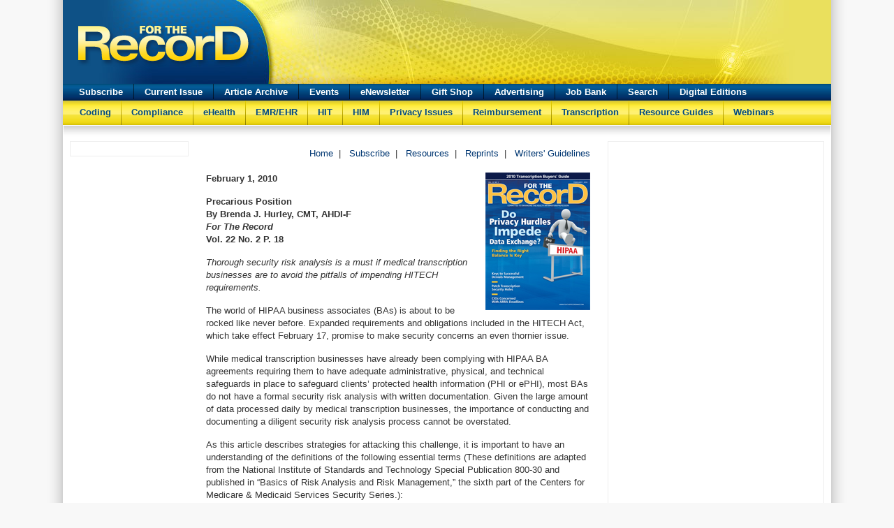

--- FILE ---
content_type: text/html
request_url: https://www.fortherecordmag.com/archives/020110p18.shtml
body_size: 8608
content:
<!DOCTYPE html>
<html lang="en">
<head>
<meta charset="utf-8">
<meta http-equiv="X-UA-Compatible" content="IE=edge">
<meta name="viewport" content="width=device-width, initial-scale=1.0">
<title>For The Record: Precarious Position</title>
<meta name="description" content="Endorsed by the 30 state HIMAs, For The Record is the nation's leading newsmagazine for health information professionals such as Transcriptionists, Certified Medical Transcriptionists, Coding Specialists, HIM Educators, HIM Directors, HIT professionals,  EHR, EMR, Information Systems Directors, and more!">
<meta name="keywords" content="fortherecordmag.com, for the record, for the record magazine, www.fortherecordmag.com,  medical transcription, For the Record, emr, ehr, magazine, health information, HIM, AHIMA, HIMA, transcription, transcriptionist, bi-weekly health information magazine, jobs, listings, medical articles, coding editorial, coder, HIM administrators, health care jobs, medical jobs, health careers, medical careers, health care job openings, health care positions, health, care, therapist, practitioner, education, cp, lam disease, lams disease, postpartum preeclampsia, preeclampsia after delivery, osteoarthritis">
<meta name="author" content="Great Valley Publishing Company, Inc.">

<!-- CSS -->
<link href="includes/style.css" rel="stylesheet">
<!-- HTML5 Shim and Respond.js IE8 support of HTML5 elements and media queries -->
<!--[if lt IE 9]>
<script src="https://oss.maxcdn.com/libs/html5shiv/3.7.0/html5shiv.js"></script>
<script src="https://oss.maxcdn.com/libs/respond.js/1.3.0/respond.min.js"></script>
<![endif]-->

<!-- Global site tag (gtag.js) - Google Analytics -->
<script async src="https://www.googletagmanager.com/gtag/js?id=UA-7177943-2"></script>
<script>
  window.dataLayer = window.dataLayer || [];
  function gtag(){dataLayer.push(arguments);}
  gtag('js', new Date());

  gtag('config', 'UA-7177943-2');
</script>

<!-- GAM -->
<script async src="https://securepubads.g.doubleclick.net/tag/js/gpt.js"></script>
<script>
  window.googletag = window.googletag || {cmd: []};
  googletag.cmd.push(function() {
	googletag.defineSlot('/6114369/FTR-Modal-1', [1, 1], 'div-gpt-ad-1561663200192-0').addService(googletag.pubads());
    googletag.defineSlot('/6114369/FTR-Leaderboard', [728, 90], 'div-gpt-ad-1561662990491-0').addService(googletag.pubads());
	googletag.defineSlot('/6114369/FTR-FullBanner-1', [468, 60], 'div-gpt-ad-1561664445026-0').addService(googletag.pubads());
	googletag.defineSlot('/6114369/FTR-Left-1', [160, 600], 'div-gpt-ad-1561663468965-0').addService(googletag.pubads());
	googletag.defineSlot('/6114369/FTR-Left-2', [160, 600], 'div-gpt-ad-1561663745799-0').addService(googletag.pubads());
	googletag.defineSlot('/6114369/FTR-Left-3', [160, 600], 'div-gpt-ad-1561663805637-0').addService(googletag.pubads());
	googletag.defineSlot('/6114369/FTR-Left-4', [160, 600], 'div-gpt-ad-1561663833816-0').addService(googletag.pubads());
	googletag.defineSlot('/6114369/FTR-Left-5', [160, 600], 'div-gpt-ad-1561663886715-0').addService(googletag.pubads());
	googletag.defineSlot('/6114369/FTR-Right-1', [[300, 250], [300, 100]], 'div-gpt-ad-1561663971200-0').addService(googletag.pubads());
	googletag.defineSlot('/6114369/FTR-Right-2', [[300, 250], [300, 100]], 'div-gpt-ad-1561664121002-0').addService(googletag.pubads());
	googletag.defineSlot('/6114369/FTR-Right-3', [[300, 250], [300, 100]], 'div-gpt-ad-1561664181767-0').addService(googletag.pubads());
	googletag.defineSlot('/6114369/FTR-Right-4', [[300, 250], [300, 100]], 'div-gpt-ad-1561664255811-0').addService(googletag.pubads());
	googletag.defineSlot('/6114369/FTR-Right-5', [[300, 250], [300, 100]], 'div-gpt-ad-1561664307974-0').addService(googletag.pubads());
	googletag.defineSlot('/6114369/FTR-Right-6', [[300, 250], [300, 100]], 'div-gpt-ad-1561664376365-0').addService(googletag.pubads());
    googletag.pubads().enableSingleRequest();
	googletag.pubads().collapseEmptyDivs();
    googletag.enableServices();
  });
</script>

<!-- /6114369/FTR-Modal-1 -->
<div id='div-gpt-ad-1561663200192-0' class='banner-modal'>
  <script>
    googletag.cmd.push(function() { googletag.display('div-gpt-ad-1561663200192-0'); });
  </script>
</div>
</head>
<body>
<!-- Header -->
<!-- Container -->
<div class="container">

<!-- Header -->
<div class="header">
  <a href="https://www.fortherecordmag.com/"><img src="https://www.fortherecordmag.com/web2014/img/ftr-logo.png" class="logo" width="254" height="62" border="0"/></a>
  <!-- /6114369/FTR-Leaderboard -->
  <div id='div-gpt-ad-1561662990491-0' class='banner-leaderboard'>
  <script>
    googletag.cmd.push(function() { googletag.display('div-gpt-ad-1561662990491-0'); });
  </script>
</div>
</div><!-- End Header -->

<div id="mainNavBar">
<ul id="navBarList">
<li><a href="https://www.fortherecordmag.com/subscribe_main.shtml" class="navBarLink">Subscribe</a></li>
<li><img src="https://www.fortherecordmag.com/images/divider2.jpg" align="top"/></li>
<li><a href="https://www.fortherecordmag.com/current_issue.shtml" class="navBarLink">Current&nbsp;Issue</a></li>
<li><img src="https://www.fortherecordmag.com/images/divider2.jpg" align="top"/></li>
<li><a href="https://www.fortherecordmag.com/23_article_archive.shtml" class="navBarLink">Article&nbsp;Archive</a></li>
<li><img src="https://www.fortherecordmag.com/images/divider2.jpg" align="top"/></li>
<li><a href="https://www.fortherecordmag.com/events.shtml" class="navBarLink">Events</a></li>
<li><img src="https://www.fortherecordmag.com/images/divider2.jpg" align="top"/></li>
<li><a href="https://www.fortherecordmag.com/onlinesub_enews.shtml" class="navBarLink">eNewsletter</a></li>
<li><img src="https://www.fortherecordmag.com/images/divider2.jpg" align="top"/></li>
<li><a href="https://www.cafepress.com/fortherecordmag" class="navBarLink" target="_blank">Gift&nbsp;Shop</a></li>
<li><img src="https://www.fortherecordmag.com/images/divider2.jpg" align="top"/></li>
<li><a href="https://www.fortherecordmag.com/advertising_main.shtml" class="navBarLink">Advertising</a></li>
<li><img src="https://www.fortherecordmag.com/images/divider2.jpg" align="top"/></li>
<li><a href="https://www.fortherecordmag.com/job_bank.shtml" class="navBarLink">Job&nbsp;Bank</a></li>
<li><img src="https://www.fortherecordmag.com/images/divider2.jpg" align="top"/></li>
<li><a href="https://www.fortherecordmag.com/search.shtml" class="navBarLink">Search</a></li>
<li><img src="https://www.fortherecordmag.com/images/divider2.jpg" align="top"/></li>
<li><a href="https://www.fortherecordmag.com/digital.shtml" class="navBarLink">Digital&nbsp;Editions</a></li>
</ul>
</div>

<div id="mainNavBar1">
		  <ul id="navBarList1">
            <li><a href="https://www.fortherecordmag.com/coding_index.shtml" class="navBarLink1">Coding</a></li> 
              <li><img src="https://www.fortherecordmag.com/images/divider.jpg" align="middle" /></li>
      <li><a href="https://www.fortherecordmag.com/compliance_index.shtml" class="navBarLink1">Compliance</a></li>
      <li><img src="https://www.fortherecordmag.com/images/divider.jpg" align="middle"  /></li>
      <li><a href="https://www.fortherecordmag.com/ehealth_index.shtml" class="navBarLink1">eHealth</a></li>
      <li><img src="https://www.fortherecordmag.com/images/divider.jpg" align="middle"  /></li>
      <li><a href="https://www.fortherecordmag.com/emr_index.shtml" class="navBarLink1">EMR/EHR</a></li>
      <li><img src="https://www.fortherecordmag.com/images/divider.jpg" width="1" height="35" align="middle" /></li>
      <li><a href="https://www.fortherecordmag.com/hit_index.shtml" class="navBarLink1">HIT</a></li>
      <li><img src="https://www.fortherecordmag.com/images/divider.jpg" width="1" height="35" align="middle"  /></li>
      <li><a href="https://www.fortherecordmag.com/him_index.shtml" class="navBarLink1">HIM</a></li>
      <li><img src="https://www.fortherecordmag.com/images/divider.jpg" width="1" height="35" align="middle"  /></li>
	<li><a href="https://www.fortherecordmag.com/privacy_index.shtml" class="navBarLink1">Privacy&nbsp;Issues</a></li>
    <li><img src="https://www.fortherecordmag.com/images/divider.jpg" width="1" height="35" align="middle"  /></li>
	<li><a href="https://www.fortherecordmag.com/reimbursement_index.shtml" class="navBarLink1">Reimbursement</a></li>
   <li> <img src="https://www.fortherecordmag.com/images/divider.jpg" align="middle" /></li>
	<li><a href="https://www.fortherecordmag.com/transcription_index.shtml" class="navBarLink1">Transcription</a></li>
   <li> <img src="https://www.fortherecordmag.com/images/divider.jpg" align="middle" /></li>
   <li><a href="https://www.fortherecordmag.com/buyersguides_main.shtml" class="navBarLink1">Resource&nbsp;Guides</a></li>
   <li> <img src="https://www.fortherecordmag.com/images/divider.jpg" align="middle" /></li>
   <li><a href="https://www.fortherecordmag.com/webinars.shtml" class="navBarLink1">Webinars</a></li>
</ul>
</div>
<img src="https://www.fortherecordmag.com/images/design/shadow.png" width="1100" height="20" alt=""/>
<!-- Left -->
<!-- Left Column -->
<div class="left">
<div class="banner-border">

<!-- /6114369/FTR-Left-1 -->
<div id='div-gpt-ad-1561663468965-0' class='banner'>
  <script>
    googletag.cmd.push(function() { googletag.display('div-gpt-ad-1561663468965-0'); });
  </script>
</div>

<!-- /6114369/FTR-Left-2 -->
<div id='div-gpt-ad-1561663745799-0' class='banner'>
  <script>
    googletag.cmd.push(function() { googletag.display('div-gpt-ad-1561663745799-0'); });
  </script>
</div>
	
<!-- /6114369/FTR-Left-3 -->
<div id='div-gpt-ad-1561663805637-0' class='banner'>
  <script>
    googletag.cmd.push(function() { googletag.display('div-gpt-ad-1561663805637-0'); });
  </script>
</div>
	
<!-- /6114369/FTR-Left-4 -->
<div id='div-gpt-ad-1561663833816-0' class='banner'>
  <script>
    googletag.cmd.push(function() { googletag.display('div-gpt-ad-1561663833816-0'); });
  </script>
</div>
	
<!-- /6114369/FTR-Left-5 -->
<div id='div-gpt-ad-1561663886715-0' class='banner'>
  <script>
    googletag.cmd.push(function() { googletag.display('div-gpt-ad-1561663886715-0'); });
  </script>
</div>

</div>
</div>
<!-- Page Top -->
<!-- Center Column -->
<div class="center">
<div class="page-top">
<!-- /6114369/FTR-FullBanner-1 -->
<div id='div-gpt-ad-1561664445026-0' class="fullbanner">
  <script>
    googletag.cmd.push(function() { googletag.display('div-gpt-ad-1561664445026-0'); });
  </script>
</div>
<a href="https://www.fortherecordmag.com/index.shtml" title="Home">Home</a>&nbsp;&nbsp;|&nbsp;&nbsp;
<a href="https://www.fortherecordmag.com/subscribe_main.shtml" title="Subscribe">Subscribe</a>&nbsp;&nbsp;|&nbsp;&nbsp;
<a href="https://www.fortherecordmag.com/resources.shtml" title="Resources">Resources</a>&nbsp;&nbsp;|&nbsp;&nbsp;
<a href="https://www.fortherecordmag.com/reprints.shtml" title="Reprints">Reprints</a>&nbsp;&nbsp;|&nbsp;&nbsp;
<a href="https://www.fortherecordmag.com/writers_guidelines.shtml" title="Writers' Guidelines">Writers'&nbsp;Guidelines</a>
</div>
          
        <p><strong><img src="images/ftr_020110_cover.jpg" alt="" width="150" height="197" hspace="4" border="0" align="right" style="margin:0px 0px 5px 10px;">February 1, 2010</strong>
        <p><strong>Precarious Position </strong><br>
          <strong>By Brenda J. Hurley,  CMT, AHDI-F</strong><br>
          <strong><em>For The Record</em></strong><br>
          <strong>Vol. 22 No. 2 P. 18</strong></p>
        <p><em>Thorough security risk  analysis is a must if medical transcription businesses are to avoid the  pitfalls of impending HITECH requirements.</em></p>
        <p>The world of HIPAA business associates (BAs) is about to be  rocked like never before. Expanded requirements and obligations included in the  HITECH Act, which take effect February 17, promise to make security concerns an  even thornier issue.</p>
        <p>While medical transcription businesses have already been  complying with HIPAA BA agreements requiring them to have adequate  administrative, physical, and technical safeguards in place to safeguard  clients’ protected health information (PHI or ePHI), most BAs do not have a  formal security risk analysis with written documentation. Given the large  amount of data processed daily by medical transcription businesses, the  importance of conducting and documenting a diligent security risk analysis  process cannot be overstated. </p>
        <p>As this article describes strategies for attacking this  challenge, it is important to have an understanding of the definitions of the  following essential terms (These definitions are adapted from the National  Institute of Standards and Technology Special Publication 800-30 and published  in “Basics of Risk Analysis and Risk Management,” the sixth part of the Centers  for Medicare &amp; Medicaid Services Security Series.):</p>
        <p>• <strong>Vulnerability:</strong> A flaw or weakness in system security procedures, design, implementation, or  internal controls that could be exercised (accidentally triggered or  intentionally exploited) and result in a security breach or a violation of the  system’s security policy.</p>
        <p>• <strong>Threat:</strong> The  potential for a person or thing to exercise (accidentally trigger or intentionally  exploit) a specific vulnerability.</p>
        <p>• <strong>Risk:</strong> A  function of the likelihood of a given threat triggering or exploiting a  particular vulnerability and the resulting impact on the organization. Risk is  not a single factor or event, but rather it is a combination of factors or  events (threats and vulnerabilities) that, if they occur, may have an adverse  impact on the organization.</p>
        <p>The HITECH Act does not prescribe a specific risk analysis  process or risk management methodology, only that it be performed and  documented. In fact, both assessments are excellent tools to support an  organization’s strategy to protect the confidentiality, integrity, and access  of HIPAA-defined personal data from potential risks. (See the sidebar for key  components to be included in the security risk analysis.)</p>
        <p><strong>Where to Start </strong><br>
          The first step is to establish a project team. The number of  individuals in the group depends on an organization’s size and complexity.  Assignments should be made to those who fully understand the current process.  Their assessment and documentation of each item (see sidebar) may proceed in a  process similar to the following:</p>
        <p><strong>1.</strong> Gather all  data about the current process that is being assessed.<br>
          a) Review past and/or existing projects.<br>
          b) Perform interviews.<br>
          c) Review pertinent documentation (eg, policies and  procedures, memos, instructions, training materials, published standards,  published best practices, information from system user community).</p>
        <p><strong>2.</strong> Identify  potential threats and vulnerabilities. <br>
          a) Focus on those that can be reasonably anticipated. </p>
        <p><strong>3.</strong> Assess the  current security measures.<br>
          a) Look at both technical and nontechnical measures.<br>
          b) Identify whether current security measures are configured  and used properly.</p>
        <p><strong>4.</strong> Determine the  likelihood (reasonably anticipated) of threat occurrence and the potential  impact.<br>
          a) Rate the likelihood of occurrence as high, medium, or  low.<br>
          b) The most common potential impacts include unauthorized  access to system, breach of PHI/ePHI; permanent loss or corruption of PHI/ePHI;  temporary loss or unavailability of PHI/ePHI; and workforce unable to perform  its duties to maintain business continuity and negatively impact patient care.</p>
        <p><strong>5.</strong> Determine the  level of risk and remediation measures for each risk.<br>
          a) Risk ranking performed during this step will help  organizations prioritize the activities that must be performed to mitigate each  risk. <br>
          b) Each risk is labeled with a corrective action description  and timeline based on its ranking.</p>
        <p><strong>6.</strong> Identify,  evaluate, and implement security measures.<br>
          a) When identifying security measures, consider their  effectiveness, regulatory compliance, and client requirements. <br>
          b) Any potential security measure that can be used to reduce  identified risks should be included in the documentation.</p>
        <p><strong>7.</strong> Establish a  schedule for periodic audits to evaluate the effectiveness of risk mitigation  measures.<br>
          a) HITECH does not specify how frequently audits should be  performed. Depending on an organization’s size and complexity, annually or  biannually will likely suffice. <br>
          b) An audit should be performed before and after new  technologies are implemented or major operational changes occur to immediately  manage any potential associated risk.</p>
        <p><strong>No Shortcuts </strong><br>
          It is important to understand that because every organization  is unique, the outcomes of these processes may be different when compared with  similar businesses. For example, a medical transcription business that picks up  dictation recorded on cassette tapes—yes, they are still out there—and delivers  printed documents back to its clients will have a different set of potential  vulnerabilities, threats, and risks from a service that does not handle tapes  or deliver paper. This is why there is no “plug-and-play” security risk  analysis. Because your processes and potential vulnerabilities, threats, and  risks are unique to your organization, the analysis needs to be completed and  the documentation maintained.</p>
        <p><strong>Taking a Closer Look </strong><br>
          To successfully handle technical safeguards (see below),  detailed written instructions, as well as policies and procedures, are  critical. For example, access control, a written policy that defines who has  access to what data, is needed to establish role-based permissions and should  be assigned to individuals for the specific information they need to perform  their duties. It is critical that the written policy accurately reflects what  is actually happening in the organization. There is only one thing worse than  having no written policy: having a written policy that is not being followed.</p>
        <p>System access is often available to clients as well, making  it essential that policy (and practice) include role-based permissions that  limit access to only their information.</p>
        <p>Several vendors offer solutions to help organizations  maintain access control. For example, WebChartMD provides 16 different  user-specific permissions for dictation and document access. Chief Technology  Officer Andrew Jebasingh says some healthcare facilities grant access to  support staff only after a document has been e-signed. Managers can then set  user permissions to permit access to the Final folder (where documents migrate  after being e-signed) and deny access to the Inbox (where completed documents  first arrive into the system). In another scenario, management can grant view  and print permissions for staff with billing and coding responsibilities,  giving them read-only access to documents. </p>
        <p>Two important strategies employed by WebChartMD for ensuring  integrity are versioning and audit trails. All document and dictation access is  captured in an extensive audit trail, allowing sanctioned users to view every  action taken against the document or dictation via a secure Web portal. Each  action is also marked with a date/time stamp, the type of action, and the  username of the person who performed the action (see Graphic 1 below).</p>
        <p>For those BAs who have not yet established an audit  trail system (a requirement under HITECH), it is time—or past time—to do so.        </p>
        <p>Versioning is a technique that adds value to the auditing  process. No matter how many individuals have revised a single document, all  previous versions are available—even the original. All document edits are  stored in a document history archive, which retains each version of the  document and displays who made edits and when. </p>
        <p><strong>Now We Really Get  Technical </strong><br>
          Another new HITECH Act requirement makes it necessary to  have data encryption (either 128 bit or 256 bit) both at rest (stored) and in  motion (transmission). This provision will be reviewed and published annually  by Health and Human Services (HHS).</p>
        <p>While many medical transcription businesses have already  been using encryption for transmitting data, only some have used encryption for  stored data. This will need to change. Jebasingh says WebChartMD employs  several high-tech solutions to handle the transmission and data security  requirement: </p>
        <p>• All Web traffic is sent over a 128-bit encrypted SSL  channel.</p>
        <p>• All dictations and documents are stored in the database  using a 256-bit AES (Rijndael) encryption scheme. </p>
        <p>• All passwords are encrypted when stored, meaning that no  one (not even WebChartMD’s staff) has access to a user’s password. </p>
        <p><strong>Switching Gears </strong><br>
          The items under HITECH’s Physical Safeguard section include  some obvious and some perhaps not-so-obvious items. Facility access controls  include common protections such as locked doors requiring keys or coded cards  for scanning to achieve access. Some organizations may opt for a more high-tech  approach and use biometric scanning to confirm access into the facility or data  center. Just as system access is role based, facility access can be designed in  the same way to limit entry by staff to specific key areas such as the data  center for improved security and systems protection. </p>
        <p>Workstation security is a twofold challenge. When analyzing  the situation involving workstations within the corporate office, determine  whether the physical location or placement is appropriate for the role  performed by the user. If the individual is the receptionist, then a location  by the entry door to the office is appropriate. If the individual is a medical  transcriptionist or a quality editor—both of whom would have confidential  patient information on their monitors throughout the day—his or her location  should not be in a public area. </p>
        <p>Of particular challenge are remote workstations. Are they  password protected? Are they placed in appropriate locations within staff  members’ homes? For example, it is not uncommon to require that medical  transcriptionists work in a designated room away from the most frequently  occupied areas. Is there any patient-identifying information stored on remote  workstations? If so, it will need to be encrypted.</p>
        <p>Many Web-based systems inadvertently store files accessed  from Web-based applications in a temporary Internet folder. Jebasingh says  WebChartMD’s system sweeps the user’s temporary directory and automatically  purges all PHI—including documents and audio files—that was opened by the user  during that online session. </p>
        <p><strong>Don’t Forget Laptops </strong><br>
          It’s easy to focus only on the workstations around the  office and those used by remote medical transcriptionists, but many times staff  members use laptops for various functions such as accessing data. Because  laptops are such huge targets for thieves, encryption is critical. Establish  strict guidelines for laptop use to limit system access, as well as what can  and cannot be stored on the device. Nearly every week there is a headline about  how some company official’s laptop containing consumers’ personal information  has been breached. Under HITECH’s breach notification rules, such a mishap  becomes a serious violation with potential long-lasting implications. </p>
        <p>The market features several interesting devices that allow  organizations to perform remote authentication that would provide an extra  level of systems protection. One example is a fingerprint scanner. Registered  users place their index finger in the scanner slot, prompting the appearance of  a log-in screen from which individuals have 15 seconds to type in their  password. If the machine does not register a match, the log-in screen does not  become available. This clearly offers more protection than a password. </p>
        <p><strong>Is It Time to Purge? </strong><br>
          A considerable number of medical transcription businesses  have archived years’ worth of their clients’ electronic documents. Some have  also saved voice files for an extended period of time. Be realistic: The more  data that are stored, the more information that will need to be encrypted,  making the potential for a catastrophic breach more pronounced. Such an event  would likely put someone out of business. <br>
          </p>
        <p>Electronic media need to be cleared, purged, or destroyed  according to the guidelines in the National Institute of Standards and  Technology publication on guidelines for media sanitization. </p>
        <p><strong>This Is Your Wake-Up  Call </strong><br>
          Clearly, the medical transcription industry faces formidable  challenges to reach compliance with the new HITECH requirements, not only  because of the enormous amount of data that are handled, stored, and  transmitted on a daily basis but also because of the large number of remote  staff. In fact, the medical transcription industry likely represents the  largest remote workforce in the entire U.S. healthcare system. Even with that  reality, there is almost a “wait-and-see-what-happens” consensus, or what may  be dubbed post-HIPAA (version 1) implementation complacency (“We survived it  before and it wasn’t so bad.”). This is a dangerous game to play while HHS  readies to conduct periodic audits to both covered entities and BAs. </p>
        <p>Increased penalties range from $100 to $50,000 per violation  with a cap of $1.5 million per year. In case that is not enough, when  violations occur, HHS will notify the state attorney general’s office to  determine whether state privacy laws were also violated. If so, the state will  have the opportunity to assess fines and/or pursue criminal prosecution. <br>
          Are you ready for HITECH? If not now, when?</p>
        <p><em>— Brenda J. Hurley,  CMT, AHDI-F, is a consultant in the medical transcription industry.</em></p>
        <p>&nbsp; </p>
        <p><strong>Graphic 1</strong></p>
        <p><img src="020110p18_clip_image002.jpg" alt="" width="576" height="151"></p>
        <p>&nbsp;</p>
        <p><strong>Security Risk Analysis</strong><br>
          <strong>Items to Include</strong></p>
        <p><strong><u>Administrative Safeguards:</u></strong><strong> </strong><br>
          Security management process<br>
          Assigned security  responsibilities<br>
          Workforce security<br>
          Information access management<br>
          Security awareness and  training<br>
          Security incident procedures<br>
          Contingency plan evaluation</p>
        <p><strong><u>Physical Safeguards</u></strong><strong>:</strong><br>
          Facility access controls<br>
          Workstation use<br>
          Workstation security<br>
          Device and media control</p>
        <p><strong><u>Technical Safeguards</u></strong><u>:</u> <br>
          Access control <br>
          Audit controls<br>
          Integrity<br>
          Person or entity  authentication<br>
        Transmission and data  security</p>        <p>&nbsp;</p><!-- Page Bottom -->
    <div class="page-bottom">
    </div>
<!-- Right -->
</div><!-- End Center Column -->

<!-- Right Column -->
<div class="right">
<div class="banner-border">

<!-- /6114369/FTR-Right-1 -->
<div id='div-gpt-ad-1561663971200-0' class='banner'>
  <script>
    googletag.cmd.push(function() { googletag.display('div-gpt-ad-1561663971200-0'); });
  </script>
</div>
	
<!-- /6114369/FTR-Right-2 -->
<div id='div-gpt-ad-1561664121002-0' class='banner'>
  <script>
    googletag.cmd.push(function() { googletag.display('div-gpt-ad-1561664121002-0'); });
  </script>
</div>
	
<!-- /6114369/FTR-Right-3 -->
<div id='div-gpt-ad-1561664181767-0' class='banner'>
  <script>
    googletag.cmd.push(function() { googletag.display('div-gpt-ad-1561664181767-0'); });
  </script>
</div>
	
<!-- /6114369/FTR-Right-4 -->
<div id='div-gpt-ad-1561664255811-0' class='banner'>
  <script>
    googletag.cmd.push(function() { googletag.display('div-gpt-ad-1561664255811-0'); });
  </script>
</div>
	
<!-- /6114369/FTR-Right-5 -->
<div id='div-gpt-ad-1561664307974-0' class='banner'>
  <script>
    googletag.cmd.push(function() { googletag.display('div-gpt-ad-1561664307974-0'); });
  </script>
</div>
	
<!-- /6114369/FTR-Right-6 -->
<div id='div-gpt-ad-1561664376365-0' class='banner'>
  <script>
    googletag.cmd.push(function() { googletag.display('div-gpt-ad-1561664376365-0'); });
  </script>
</div>

<iframe src="https://www.facebook.com/plugins/page.php?href=https%3A%2F%2Fwww.facebook.com%2FForTheRecordmag&tabs=timeline&width=300&height=500&small_header=true&adapt_container_width=true&hide_cover=false&show_facepile=false&appId" width="300" height="500" style="border:none;overflow:hidden" scrolling="no" frameborder="0" allowTransparency="true" allow="encrypted-media"></iframe>
</div>
</div>
<div class="clear"></div>
<!-- Footer -->
<div class="footer">

<div style="width: 70px; border: 0px; float:left; margin:3px 10px 0px 10px;"><img src="https://www.fortherecordmag.com/images/gvp20.png" width="70"/></div>

  <div style="width: 250px; border: 0px; float: left; margin:3px 0px 0px 10px; text-align:left;"><strong>Great Valley Publishing Company</strong><br />1721 Valley Forge Road #486<br>Valley Forge, PA 19481</div>

  <div style="width: 240px; border: 0px; float: left; margin:3px 0px 0px 10px; text-align:left;">
    <span class="footer_text">Copyright &copy; 2025<br />Publisher of <em><strong>For The Record<br /></strong></em>All rights reserved.</span>
  </div>

  <div style="width: 150px; border: 0px; float: left; margin:3px 0px 0px 10px; text-align:left;">
    <span class="footer_text">
      <a href="https://www.fortherecordmag.com/contact.shtml">Contact<br /></a></span>
     <span class="footer_text"><a href="https://www.fortherecordmag.com/contact.shtml"></a><a href="https://www.fortherecordmag.com/about.shtml">About Us</a><br />
     <a href="https://www.fortherecordmag.com/writers_guidelines.shtml">Writers' Guidelines</a></span>
   </div>
  
  <div style="width: 250px; border: 0px; float: left; margin:3px 0px 0px 10px; text-align:left;">
    <a href="https://www.gvpub.com/privacystatement.html" target="_blank">Privacy Policy</a><br />
    <a href="https://www.gvpub.com/terms.html" target="_blank">Terms and Conditions</a>
  </div>
  <div class="clear"></div>
  
</div><!-- End Footer -->

</div><!-- End Container -->
</body>
</html>


--- FILE ---
content_type: text/html; charset=utf-8
request_url: https://www.google.com/recaptcha/api2/aframe
body_size: 265
content:
<!DOCTYPE HTML><html><head><meta http-equiv="content-type" content="text/html; charset=UTF-8"></head><body><script nonce="jYLTvutvJFVXJeOd6v5h8A">/** Anti-fraud and anti-abuse applications only. See google.com/recaptcha */ try{var clients={'sodar':'https://pagead2.googlesyndication.com/pagead/sodar?'};window.addEventListener("message",function(a){try{if(a.source===window.parent){var b=JSON.parse(a.data);var c=clients[b['id']];if(c){var d=document.createElement('img');d.src=c+b['params']+'&rc='+(localStorage.getItem("rc::a")?sessionStorage.getItem("rc::b"):"");window.document.body.appendChild(d);sessionStorage.setItem("rc::e",parseInt(sessionStorage.getItem("rc::e")||0)+1);localStorage.setItem("rc::h",'1768647511475');}}}catch(b){}});window.parent.postMessage("_grecaptcha_ready", "*");}catch(b){}</script></body></html>